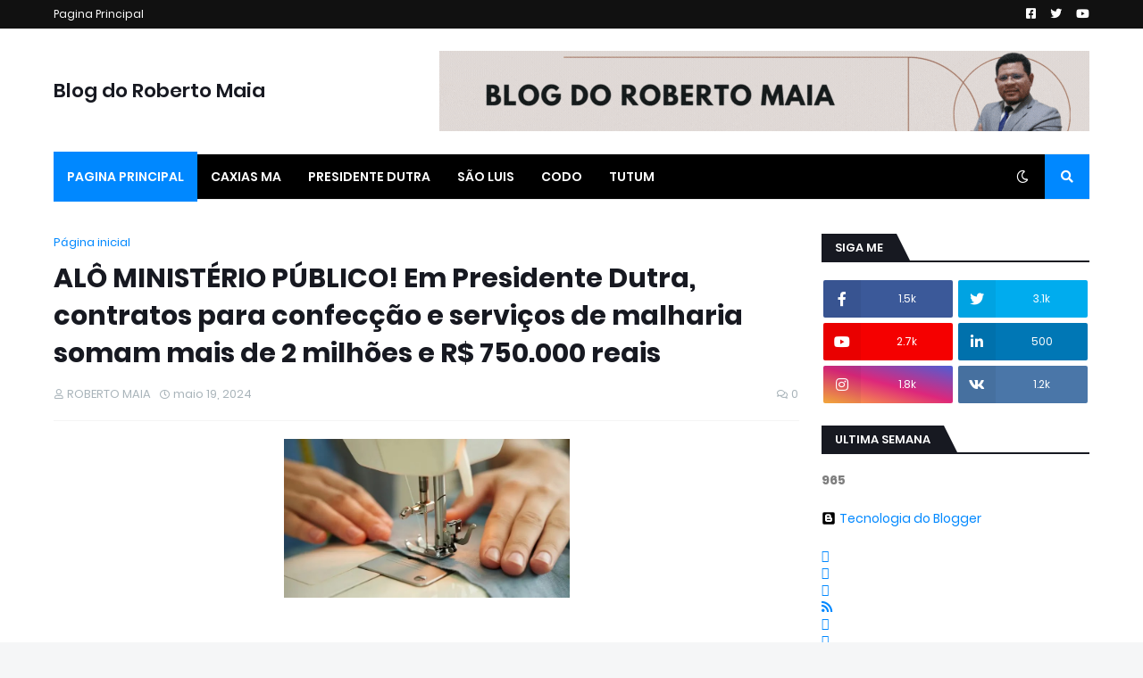

--- FILE ---
content_type: text/html; charset=UTF-8
request_url: https://www.blogdorobertomaia.com.br/b/stats?style=BLACK_TRANSPARENT&timeRange=LAST_WEEK&token=APq4FmAo9X7Rht8t6W1t1rFAGXU9VoTlpwRJdR3WIvONq-uCGBoL8yRkLvhMswCNI8Ym0pfKkBI3kv3KGQbeRW6cltkJdpTSrg
body_size: 36
content:
{"total":965,"sparklineOptions":{"backgroundColor":{"fillOpacity":0.1,"fill":"#000000"},"series":[{"areaOpacity":0.3,"color":"#202020"}]},"sparklineData":[[0,14],[1,6],[2,6],[3,8],[4,22],[5,14],[6,6],[7,6],[8,7],[9,12],[10,19],[11,24],[12,34],[13,25],[14,22],[15,99],[16,30],[17,26],[18,73],[19,59],[20,32],[21,27],[22,25],[23,22],[24,24],[25,40],[26,27],[27,27],[28,25],[29,5]],"nextTickMs":514285}

--- FILE ---
content_type: text/html; charset=utf-8
request_url: https://www.google.com/recaptcha/api2/aframe
body_size: 269
content:
<!DOCTYPE HTML><html><head><meta http-equiv="content-type" content="text/html; charset=UTF-8"></head><body><script nonce="oZ8ZezS_xNxNV2kxF91Jbw">/** Anti-fraud and anti-abuse applications only. See google.com/recaptcha */ try{var clients={'sodar':'https://pagead2.googlesyndication.com/pagead/sodar?'};window.addEventListener("message",function(a){try{if(a.source===window.parent){var b=JSON.parse(a.data);var c=clients[b['id']];if(c){var d=document.createElement('img');d.src=c+b['params']+'&rc='+(localStorage.getItem("rc::a")?sessionStorage.getItem("rc::b"):"");window.document.body.appendChild(d);sessionStorage.setItem("rc::e",parseInt(sessionStorage.getItem("rc::e")||0)+1);localStorage.setItem("rc::h",'1769743204454');}}}catch(b){}});window.parent.postMessage("_grecaptcha_ready", "*");}catch(b){}</script></body></html>